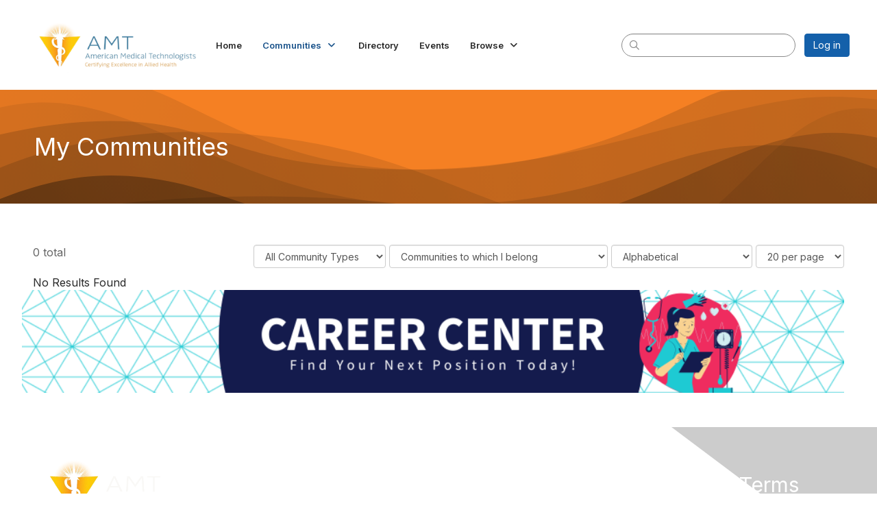

--- FILE ---
content_type: text/html; charset=utf-8
request_url: https://community.americanmedtech.org/communities/mycommunities
body_size: 29777
content:


<!DOCTYPE html>
<html lang="en">
<head id="Head1"><meta name="viewport" content="width=device-width, initial-scale=1.0" /><meta http-equiv="X-UA-Compatible" content="IE=edge" /><title>
	My Communities - American Medical Technologists
</title><meta name='audience' content='ALL' /><meta name='rating' content='General' /><meta name='distribution' content='Global, Worldwide' /><meta name='copyright' content='Higher Logic, LLC' /><meta name='content-language' content='EN' /><meta name='referrer' content='strict-origin-when-cross-origin' /><link rel='SHORTCUT ICON' href='https://higherlogicdownload.s3.amazonaws.com/AMERICANMEDTECH/edbb0bc9-8e67-400f-86b4-5e0dbadc8880/UploadedImages/Favicon16x16_AMT.png' type='image/png' /><link type='text/css' rel='stylesheet' href='https://fonts.googleapis.com/css2?family=Inter:wght@300;400;600;800'/><link type="text/css" rel="stylesheet" href="https://d3uf7shreuzboy.cloudfront.net/WebRoot/stable/Ribbit/Ribbit~main.bundle.cbfe228b1389146d2b13.hash.css"/><link href='https://d2x5ku95bkycr3.cloudfront.net/HigherLogic/Font-Awesome/6.4.2-pro/css/all.min.css' type='text/css' rel='stylesheet' /><link rel="stylesheet" href="https://cdnjs.cloudflare.com/ajax/libs/prism/1.24.1/themes/prism.min.css" integrity="sha512-tN7Ec6zAFaVSG3TpNAKtk4DOHNpSwKHxxrsiw4GHKESGPs5njn/0sMCUMl2svV4wo4BK/rCP7juYz+zx+l6oeQ==" crossorigin="anonymous" referrerpolicy="no-referrer" /><link href='https://d2x5ku95bkycr3.cloudfront.net/HigherLogic/bootstrap/3.4.1/css/bootstrap.min.css' rel='stylesheet' /><link type='text/css' rel='stylesheet' href='https://d3uf7shreuzboy.cloudfront.net/WebRoot/stable/Desktop/Bundles/Desktop_bundle.min.339fbc5a533c58b3fed8d31bf771f1b7fc5ebc6d.hash.css'/><link href='https://d2x5ku95bkycr3.cloudfront.net/HigherLogic/jquery/jquery-ui-1.13.3.min.css' type='text/css' rel='stylesheet' /><link href='https://d132x6oi8ychic.cloudfront.net/higherlogic/microsite/generatecss/d0ba7dee-cddd-4003-a2d6-6ee58d0e5b56/d28c978c-0115-4a44-a15b-984e2e60c683/638854178696570000/34' type='text/css' rel='stylesheet' /><script type='text/javascript' src='https://d2x5ku95bkycr3.cloudfront.net/HigherLogic/JavaScript/promise-fetch-polyfill.js'></script><script type='text/javascript' src='https://d2x5ku95bkycr3.cloudfront.net/HigherLogic/JavaScript/systemjs/3.1.6/system.min.js'></script><script type='systemjs-importmap' src='/HigherLogic/JavaScript/importmapping-cdn.json?638993776118132723'></script><script type='text/javascript' src='https://d2x5ku95bkycr3.cloudfront.net/HigherLogic/jquery/jquery-3.7.1.min.js'></script><script src='https://d2x5ku95bkycr3.cloudfront.net/HigherLogic/jquery/jquery-migrate-3.4.1.min.js'></script><script type='text/javascript' src='https://d2x5ku95bkycr3.cloudfront.net/HigherLogic/jquery/jquery-ui-1.13.3.min.js'></script>
                <script>
                    window.i18nConfig = {
                        initialLanguage: 'en',
                        i18nPaths: {"en":"https://d3uf7shreuzboy.cloudfront.net/WebRoot/stable/i18n/en.c0ef2d25.json","fr":"https://d3uf7shreuzboy.cloudfront.net/WebRoot/stable/i18n/fr.f36c90da.json","es":"https://d3uf7shreuzboy.cloudfront.net/WebRoot/stable/i18n/es.c5a46417.json"}
                    };
                </script><script src='https://d3uf7shreuzboy.cloudfront.net/WebRoot/stable/i18n/index.1eeafcd0.js'></script><script src='https://d2x5ku95bkycr3.cloudfront.net/HigherLogic/bootstrap/3.4.1/js/bootstrap.min.js'></script><script src='https://d3uf7shreuzboy.cloudfront.net/WebRoot/stable/Ribbit/Ribbit~main.bundle.d123a1134e3a0801db9f.hash.js'></script><script type='text/javascript'>var higherlogic_crestApi_origin = 'https://api.connectedcommunity.org'</script><script type='text/javascript' src='/HigherLogic/CORS/easyXDM/easyXDM.Min.js'></script><script src="https://cdnjs.cloudflare.com/ajax/libs/prism/1.24.1/prism.min.js" integrity="sha512-axJX7DJduStuBB8ePC8ryGzacZPr3rdLaIDZitiEgWWk2gsXxEFlm4UW0iNzj2h3wp5mOylgHAzBzM4nRSvTZA==" crossorigin="anonymous" referrerpolicy="no-referrer"></script><script src="https://cdnjs.cloudflare.com/ajax/libs/prism/1.24.1/plugins/autoloader/prism-autoloader.min.js" integrity="sha512-xCfKr8zIONbip3Q1XG/u5x40hoJ0/DtP1bxyMEi0GWzUFoUffE+Dfw1Br8j55RRt9qG7bGKsh+4tSb1CvFHPSA==" crossorigin="anonymous" referrerpolicy="no-referrer"></script><script type='text/javascript' src='https://d3uf7shreuzboy.cloudfront.net/WebRoot/stable/Desktop/Bundles/Desktop_bundle.min.6dfad7e7c77602d25c30d273dc3f46aece681680.hash.js'></script><meta property="og:type" content="website"><script>window.CDN_PATH = 'https://d3uf7shreuzboy.cloudfront.net'</script><script>var filestackUrl = 'https://static.filestackapi.com/filestack-js/3.28.0/filestack.min.js'; var filestackUrlIE11 = 'https://d2x5ku95bkycr3.cloudfront.net/HigherLogic/JavaScript/filestack.ie11.min.js';</script><!-- Google Tag Manager --><script>(function(w,d,s,l,i){w[l]=w[l]||[];w[l].push({'gtm.start': new Date().getTime(),event:'gtm.js'});var f=d.getElementsByTagName(s)[0],j=d.createElement(s),dl=l!='dataLayer'?'&l='+l:'';j.async=true;j.src='//www.googletagmanager.com/gtm.js?id='+i+dl;f.parentNode.insertBefore(j,f);})(window,document,'script','dataLayer','GTM-5D5BBK3');</script><!-- End Google Tag Manager --><!-- Google Tag Manager --><script>(function(w,d,s,l,i){w[l]=w[l]||[];w[l].push({'gtm.start': new Date().getTime(),event:'gtm.js'});var f=d.getElementsByTagName(s)[0],j=d.createElement(s),dl=l!='dataLayer'?'&l='+l:'';j.async=true;j.src='//www.googletagmanager.com/gtm.js?id='+i+dl;f.parentNode.insertBefore(j,f);})(window,document,'script','dataLayer','GTM-5D5BBK3');</script><!-- End Google Tag Manager --></head>
<body class="bodyBackground ribbit mycommunities interior  ">
	<!-- Google Tag Manager (noscript) --><noscript><iframe src="//www.googletagmanager.com/ns.html?id=GTM-5D5BBK3" height="0" width="0" style="display:none;visibility:hidden"></iframe></noscript><!-- End Google Tag Manager (noscript) --><!-- Google Tag Manager (noscript) --><noscript><iframe src="//www.googletagmanager.com/ns.html?id=GTM-5D5BBK3" height="0" width="0" style="display:none;visibility:hidden"></iframe></noscript><!-- End Google Tag Manager (noscript) -->
	
    
    

	
	

	<div id="MembershipWebsiteAlertContainer" class="row">
	
		<span id="MembershipExpirationReminder_7714d8fe558947e0a4724aee12452917"></span>

<script>
    (function () {
        var renderBBL = function () {
            window.renderReactDynamic(['WebsiteAlert', 'MembershipExpirationReminder_7714d8fe558947e0a4724aee12452917', {
                alertClass: '',
                linkText: '',
                linkUrl: '',
                text: '',
                isInAuxMenu: 'True',
                showLink: false,
                visible: false
            }]);
        };

        if (window.renderReactDynamic) {
            renderBBL();
        } else {
            window.addEventListener('DOMContentLoaded', renderBBL);
        }
    })()
</script>

    
</div>

	<div id="MPOuterMost" class="container  full ">
		<form method="post" action="./mycommunities" onsubmit="javascript:return WebForm_OnSubmit();" id="MasterPageForm" class="form">
<div class="aspNetHidden">
<input type="hidden" name="ScriptManager1_TSM" id="ScriptManager1_TSM" value="" />
<input type="hidden" name="StyleSheetManager1_TSSM" id="StyleSheetManager1_TSSM" value="" />
<input type="hidden" name="__EVENTTARGET" id="__EVENTTARGET" value="" />
<input type="hidden" name="__EVENTARGUMENT" id="__EVENTARGUMENT" value="" />
<input type="hidden" name="__LASTFOCUS" id="__LASTFOCUS" value="" />
<input type="hidden" name="__VIEWSTATE" id="__VIEWSTATE" value="CfDJ8JEeYMBcyppAjyU+qyW/thQCbSnMYW9OfvSsgK66xjvPcU+T5ifrHTb595VT+JZ2Aqq8gD2Rapkyxgb6w/F49l43LcYYng83HyFDWYxwL6IvsACFpVI87t5yCSYFp8CfbEuiASgRYThcCmSRs1gz2CyVW8hRQrmIeBGb2qNyb1eLaL5yOhVDtzgLRZekC1m2p1I/HEBFJP5Zg2pzIRbBUfArQ718xrtu1zxrUrfI3UUk/hjuWSfJYVsb3FHmBm5uBbyFlhN4BdTZmzZpJm9GIZYO2T8Uu+r9RnROPlJ71krTMd41sN9qMAhfDkNGQSA7urr5v9diTfE72PDYpipG+PHERC8mTV1ENj2BJAP13mLlFxIGmFF0U3VMfjf8lk33sNkQKG7jEsOEArmVtmClwYrwl/uCJ6X66Sgjm2m2vvJiuKzEerwwL7y8IEC4HGhQXSdknQIRDmobX3i3fwHflvBJk61NHYGiwrnroNWqgewi7FmvYypnv4m/A9pX/AmzP3Y6TehEgMOY7ptdKJhzYur1T7b2cf7BJzHPsmg3hzW2xsB/iWBATw8+tk9zEgI8Tc0mhwtl5xzkq6SPba3SYZypkOo6jAObJeyQQD3tvmpMq33jc8INnhMxE9j9uVv6PU4l46AIvMSKsu0TUobuy0B8cHINL8oDLbgGThwz/HVYZ9h/Jx0yZqbuI0sEOBbdn8YYIRLyCB9VOpVFoTsDORT8p/1RLAAMDB1NMlbpJVehVTclzI0srG/VpWsCcTKf+ki6e7gflkgo5/[base64]/1etLjVM/fX3tZOXHMBtXy9yW7RcDoE5uUF79YGlz68/I+wWIi9BfgdYULbtnRYwH8TKBVpXKrDJh/BNZc/0abq5lp11r/tdnAPHgxLmPYS9UqIb0Km9htoePuUjKRLVbyFzCEEJ2mpYUC3sjN6eQ30Z1O5f9TfxZB0fduc8ccLW4Jd7rs9x2bFFgSagLhhiNjID8EKJ67iciWadZYmZITT59kkKC7QTT5xjyFMHDIb3UP+8K0Q8G5BqpWhT0H17aNeGzpCsPGWLNC6UMgHw9DVFcpWQ2Za43kxn/S1fTgYZewf2SHXIWgkqu9+teu3CNFHeEIr6a+32c3TxSZG71pSj2M08rB8p7IcjTHajNDCS0LcveAmPsyf1yj2qoGeEzz9xQIljhLSYvhdT344PzuaF8jiIkrMRjuZ7SIXIbCGT1/cOMD/lrpXcfD9QKUN56pnD1Bb+p7R6jk2aDllMvqXm4l5K/JgQDCfk7vuiFVb40VYvDadDVUhvEPWAoTVXfptVp9oceWLZdwYRZYWLZTdlj3ZufOP2UhZiybL2B1RCA81VE1RQGuKjNQkRg456bJLvSA1af2nDXXv4LAY5459Ea4QJ/+Ngx86fz4eU4Pl/[base64]/FduFwssBgI2TOeaOMxml3fNnb8SYqrPf5o1D9mlUbE98r1MchGNl2gapBbDpzI4VidxOTDIl6XGx60CNTS0mUpZuK+q/su16K/kSImm5RmN3diPHCsWYYI5hHtFmg+SZYHQaT24krkFT2HYQ2yW4cULl0qbYu7lHD8K23EJZUDTpLYrQo9FVTrWnKCR4+v/B3r1kXa5Cp1cK+U9p5src6BCzQGZHBQQczbigzwfI3hLPYYxoBkRJAQozQEcFvBDfRgt8KI/ySOOzqKBzqicXWWzyDLnwpX9+VlrPsLIUnlikSG4ekdwxYW3VXDTpCNNXPnB5dcI75qePFjiF++ZYe656jR0qeClTGnpsabv5JM8LBU00ze1H++6mT1CZwPDDw6gZf4O0P7EYLJ2BiEYh+oGs/sy4Mj62IZ+5V1nR0RWDFu1Fm4cm77tUix3wYQXPfJYOkqJcNXGKlwc6Iww5ywSqCpjLCXSBPhZyBEzBXR39DBP1WoHGtKnnESMlS6GjjjtLbBsUoNPfyO2X7qnhhmGP2s8wiIXZQ5gSy7BsL18W/K55kCa49Fanr8isfkMdy8jJ6mlnnOnoqOZk0VSihiVSWIvEvy2ObVFa4NQF0HHy6WPUL1ZStcisL9i7DRdSWTYVXQmLllZVNT2NI/KylI/pjrsahTVNm1MrBytEm4EPF+jDDH2yxTnrW1dSXOW2EbuZiu4neEk1dxbEOo18lBvU83tcJ3pq/DcsIzvrTGMFlq+iUWiHX/LhYnasCRUSPhQlRwC3y8qgXZJ50tygaA/5+atm70sz4F6UVkipWDIK5AKpR9obfZ+YcBT87Ak1K3RyCzRYBuV0E504Wp4Z8lzqbmCJNl5G9MRBclWS4Q26KjbOPLPjTbZu9TJGwcjHhzgkK9ODl6M0/iCfMXjbc73Oonb4ARmbNjBritf0rIgRQbxdvrieSpbiMltsbMbpV/5QRVpl4LGo4cCpvaa7/rVk6cd5/gnQFWuuAfiYU3eYw5LOpXHTAuJvyTs/qu4TzTOlBIXSCtS+E51n2Jacrsrph7bjn+s4vGDdThvbgMtUzmaPN4OE/tHFOsdj9FNlzW77REA6xngcM16RJ8Y3DtwXcM8ksYVkB3EVDvsTrOGa0VhzDXz5p/T0Ms+o3FHdlR02awztaTohfYKSQjLUirttAysPbHJFww4lKyQe8egnfF3/[base64]/9l8N3+qhSze2dtnJuQFoQGVBGpd7+2W+TS01XMiQ/L/ZUY92RMsAq1GMrC1ti/[base64]/Du1ECXd/79Ml2Cuu1r6rkqVOKHqdvjX3Rw2wTI2FiEa3wmBhEONURJh/45YbIluQwwpowaPmsKegh9aKJnGUnQJEaM+6ikFHHolatKiaGxb8jpEOX2YgCPoch/VtrCjoUDEBaEz5PWUvQ9HVtMAQov1YGubOWYKd+68hmHJ9AKWw9gGiQb9S89pDc+eVRYvzGsGHL51cRhx9ZscFFYgnEOGZ9xMzE/u7tjbXPM2HBtGH2naicYiaBAN9aLaWni5Frsh+O4M0OVWJZr6FduHLjhXFO5u7oBlYzdS1keIHajL0GAK5UFKzGvuCDKcJP3ViOz0K95kTsY35/pEJ9ZaFKFMtR0Qx401Ggny8e3VRB6GoY3Jse6wJ7dcPjAA4abrpz/Nws7D7J5ycHrXmlat0WHg+FVhmFAXp6tMpeCzUV20hdqA5EbJCuj2DJFOtDoCyxSGHiAA14wnI7elpIQj/G66ih+nU6c5nlOnz8HgGP2OhQHWKNBcxlI34wWQ4Ikqt61Tev+6REmSSBdsgnhSVzNiY/BedwVgH8IDuBaILWQEAJjvXb4y9YdqFXer31pGr7svgn3lvBEeSrfkB9llKrf0ctS1WcFaI+PFa8wy35DqSobZraUnNl1yPJDscFrsJ2k31E7oW4jFyYB+/ikTDIN+0YoQuRAp04liJwmJW2wOXac2nqH83aU50B0MGj91v7MAPgOlhopfTZ3AjnBX6YgP9c7f0gROmeaTbbgqlFH92Kd/bwdpx95FzuL0MWgNv7eoCY0i0Fc4whYh4sYj/kMSIjm4IqRdFSPJ+2q+inaMV2cQ/PzMisnwqeCiA8c1WNwCLU++M1GQwwS91muQq4Fs/czAfV4E9y2QKiUXMl/iDd/+bjAFX6QqCu+abuojL6t32fsPreI9zZikUcDFTy3vWrSeGj7OSkm6c+AxlKLqe1XEwqwlYP9jxzD2vv9YYmA3IJSUE5iVkjYn8qBGEZ+WySuzZfiItnB2l429s4eRIKJqIeQ0waIF0oqNwTGrktZSq/vn5Mqx9vrNelTea4g7Wkh4S5cNh5v54a1ZQTbkcZ7MOZTVC9mUFgzg19AliV2GoViDf9WmwieTL8xplkPAy1xSBJ5Wmco2BqdAZelYUsFfIJqJ6VBVaciSSKxX8KaOcZqZfaAEmG8LALZOHZLW0woXanxmsNgZmsd/Ra/a7tHsnpD8bSnK+4QbVd69oFJqGcfUh9NmTPt9k+VwkOzgnA26etnmHOftT1/BCO80ZqSU4rXe+SJFencZNBDAUrjyQv0jQb8P2693axj7pLkCvvkfvkk4pQerkVkiNwMXKHvQf+IwB9NCik2ysy+cMgWfO8Pan5GmgDeLzjiPvf47pU2NNqOawfzg3T+SXsiREQdRpKZ0RAq1k7wsvQnlB9P5DZsxBXHGYJ+10/5MOB7oWYoqWvHh3nc/jHAz/eDAikX0nAqwcA2yIj95JHKJui/xc57VHGOeW79oTzNiSs/9L9YZPfz3FYInK/RphV9If6QU8ofGwFhl3fZFKIAbZdDYb2/[base64]/dOPJpT70/r03iUzbhtH6XymYzfG5d/IVERinaFsj7MutGuPW7GUNGp33Ttj0Tu+WlD+NM9sJ8eg4TmQxtuxmDUol9pkQ6p3nU7rwv1ORrixptTFtTXkbwTCQrhkuwKJ7haf4KscPaO1YO4WN8gWlsUcLYn5LEIlB0gZ6UWCppQ/[base64]/hrju1LDBuzhGg6f5oEYIymHC59fm/exkjqyn6EuCtWcGjyGcPVuWr9nNHUbqxOqRu+ZLekZGmt0Zg1Kk6eMRfnG7RlSZo2s3cVmO6K8TQWhQyCmn/SOUKzZD2JjMvL/T4ECCwG6T0zFdp4jXUevSsEH+hcgot+47ECcHg75oXfFr+7rGr/fGrplPArtbpZdRk5WZ1Usu8PRsPlwSyVz3UrwpsxhXPsEYzojdD5o/px8TuZ8O4UGlXD6S/aTvuOmKGhLoIi0WVb1erajNHMTHQcQ2iXOcJGnzFmXZZ5+WlYV3vjm+zwWJe8FYkyrxpEBgzYjWnVPxtvwRHjAUreV1MO0VqlE6uei9rtGL8HwhKUW6uk2qyJEMs9/xqKB05XAJLVyF829VKuUzS4/[base64]/+3KE49giRYSlQ034IA4EOmbrm32Lhrmz6M1X2USazmbnzqZKtoZdk6B/ShjpUGI35Cdc4VOHoznO6K+UZyEXgJUy2saCoctr6X060O1SMl6IuACNE1QChIKm7L8zTE4LMdkd+m123jgVHzgfm/tm18pHvnOaHUlKEdUW1FJheyYIOBP/Euf1icQE85kzRfyGtTylF0dVTGOYZrw2xIyCWdV/io2XR63W5waUPmMtcT5AK8D6LA90+PAjNxnvrwwXffZezln729iB1qLHas71h5JF4qSZX5eUNTLqgL1GCbQ+NIFPOJopsnmkXc/NWOfRY7iXyaAKm33H+79rmMQgcJ5jKo6HGoacaxROe09Iayt4tNQ38r6O6kYYo4kLgRKDzdg1LHcSn0pCd/wL77k0oCGnH0byUuyxRt9JDZqDr5JO4r5E5tYj+dhSw/9NZiOKh955OE/jm7kN0/[base64]/Vsb2byJfc2Ni1tDR7y20OQUyxH2MoEwFFfkbmbkHB5wJYwWjNtjTrlZEv0HjXFGmhTJP+HAOEYCMpN5Lnq2KElTgxgiZbRLGpHHY9lOku4NNae+xm48BNYHngDIlTCH8/6JnzObt7vBF9t7drnW2SS1S7il09UmSLwQ4npAUvG9cteVskVTp1TzXVxxe8FIzpznE/AiGkzh0uYoYEbz4tnoIKF6NbH6SxU+08Udd6FRiAsCWowLa7OTKBZF4b43t4X+4e/zQMB+2Ki9WzsGzp6VCNYeCLCvDINPHkcrY8i8YF16tuJupwthCbbS6awDFajgnthZBZTaO06TFEPEZKp+kNO0ZGZrdh+Z6QyhzP+Kac7xTeQlU+yVWaMdduLMlgZfS30xGHSj/iVHidILrWP4oMtx40XA/mf9+W+2xDUzLZ0j2dPbrF8V9i68gseU8QmBS3Qc4zLvZkqFNXDzW0O0G1tC2hKPFWzqCfulW8/lcm2QFNPBpqyGcl84+D5ZOpRSrDCsrSAXPOJ4sZUOKz+uPc2MslfL5UXaAsCj5fYsb4ll73Hbu+KW6Ozqo8Bin7YDsWAbqa+8MO2aP/d+aXiB16bigLJv3BZup+YcNGdnTwVYIR7dNwN399j1PZBpApjv2ql8jr6/7mokwPFab1bipuSnTHBf2VHbamUly131X4zG8vBsPHewU8D5nBp9C3LUUN4BTfNejscMRfWsXYhUySgAYOIy+xCM//tJWx54R3O+FLSUJ+oglYP5OAy2jeGGvjTXzsrXf+l6+CvkBxG4/L+ES0fI4O1mWONpSouDMfduAp/tWmo12T6RA/Jv21JDNoMf2rrz764jcB9tJEe/pcGLiuICpMCazCCUOx8yDzIK/u0Q5EPiwFzN4w+MmkCudKT/Jx4iCnWjQqtniXHiEZMhTuJK/DHQiWwm/ra9f+UTADj2KmfuIlevm0OMTkQ6G2jPqV2O95AqQvmhvJGsWM0gzBH89AznqtVTtCmM/6sKcVhcteSrDzR3WEzVxW6HMuQUC/tbXOp6OJf7f0xPjBvCpOprqH6tmVxQJKA9oLlWQOB14jWH0CcmfFDAPC22XDSvZy8eQ/Jz1jqyL17OfrzWLzevcU+E3ymnuTmsjh//MJ+9cZR5YBUpZjzDcaFajVZBDNSLIpv8XGa5goDuGrhkbAibbIdsF15WZ3NIYF3rZ1bPWj1dkos6WQ9rPF7BozrZYEfX6OqT3jMyYNhhjnVLYLTLHuC5pQQGJ8GWi6OehdsgPN4rYmEMrai+78s7y+A/dCKosrInOJzQdoXA42w5Q7FGefAF/6nL6mDCOesv25qE0DSHwcAUquUJxSolVdF7uRbLOFRz4saC5D/qhPl6SE54yo4dzSzSeTrE0MBT94TAmfLue+MMRJ1iDYwwnq3mUBOcSadhRzDufm49PeV67PK8zWDZTxvs/[base64]/Qxp9ywhLr92+rzinm/dfENj1qfDeZ8/mOPAu3GK8bT1Pb5TxeqjeC9S9rZp83TOJiwgVo8oWKJGwr8310MtCr9T/nrtk9gGIdA0QKDuK7vLZ/yE3dr5kGqkahfT+B/94DeXaV/PI2dLIfIQ+qzkWG9ctR9v2jquxoUcDFBsKFCzjwjg+XRC/+o15wVzA9WGNBUXkbb9PWdKK303ct9WOtl5sFwr6yQTo1JQV0qtIdQtOZJ/MCP/AGzSlttULc0BLaCDBfCiPhpexiC7bjVYNHN9lHYLJw6FAV+qppHdYlPyIvKpOlwqG9HIAjSzjDxmLHg4R/DRwALh9gOgxa95v+OOQWhhrYMO0MujEQVr8sCjD31h+EFd8AypJmA91GMZV3x/JlVbJLloqDn+8r5WiXG1GyFsE+oIqcWTdHXRJuPffF/pVc60GnZkFSpOxgTT5xsSCJcQbVNo9e5raDHxfZC6axFIcyUe0cm/v/HJBhPOSODIMn3G+qXXIaKoPVXufXf2ws9WKC8RgIqWyN/K5kgPP7CFEoWEtw99Aneqo+YdJQk5Ao9uKpPRJPzIPVmsjF/Rs/h8o5GF6E+CYCxprf/imUbRFAtY5fnQUiDOHnMUeJREuapqLOCN8ekqbj6dtZUqG+w8FjeMZU7WOZNWgRAUTbX7RCGR8cm989Qt6Xfxut54ZJWKyhDCccRq6TaWRF64cUg6TDwrWGlxNo99WdREZYDG7DyojGGPne23AVv9hcXk2Tpfc+lK44KhYrGZnjP/ZXGBh2LmXl3ISksFxU8AjZk/NX8ey8jbkOtuveMdyGJp1/DP3sy9MyfyniKeXsOCx7P1tDHDjivbwwukchIAVU341f9xpq+OnxczQKFS6lyTq/9dHon9gE/rfEKJ1EI0T3+/Y2XC4Vto9RVTPyuERUNGPVUtxbqU3pRmdw6OhEBsXXy+8ConQ9XbvyEfFKT8Ei4VD1j43p0SOaAReib1Voe0uQNMx1wo17/K3DQ7iJUezRQTI6ADEucOCFL6D7gRJYbgjVPiQ0Z0i/w0RnnxjFy0kOO/XnDRswxoyyVcZWPDI2uonsB8/hqLPFMLQqgYuVnGKjCwX2F6HuscR1J4yKhHt+Sj012iJLilsXxYQZHJRPBmKyKesRontm+ASTCAzV3dtHUffn/q87pjWb44v3WqlazVq9MmhKX5vZUS/AelbJHzsR6es855n3xfrQsCnmHwLqCFE9+60SdDJDwg8rk4dcUSntJQpIt2y5dV/Be8qOYcsesYIJ8tLhZCaBwfpHrcDvoSw+VRNTVj4ld7mtGvogQeB7JmGiDbkZGzl21/9FIdcaKIYyLwsxoe7jUl9Q9w8bqORZXNT+7o02rHkoL2imP04e3/UJTPulQGK62dXtW4rCR62B5pzJQNPJfT6Kuv4+XBIMnVBWld8I4QYCB2xvcXUlexm2wRii6/A+QaIOKP3/RiyWDz0GQJ4LulE7eLfiVfsQ1tcFmx8Bj9mCtZuqB2jzMMK5w9duoWrzIYKVq/A3Y+q0jNaa/2Cp7wW+K/InEbASrnlxLt7raWDEGHDjDybz+xeQWWIt5bzLn99ydC0EhMp6okhCdlrullBQtJAsqDiixtAcbq2p+/deJfvjhgBYyPP5oLoYrtHm6bw6A2Y8RKO/kqyTOphYBJspc+IfdLN9pY56PgvQAOIiUBbzqpuClV/[base64]/MXcAho34dav+WrpA3Uc+FrqAP+edvMB0s2dVMhV0LnxqrKdwfD/v8/Y/vlfQCeR3KZJBJHuQd4vorjgzv2r+/bvG7iBFCgiD+foNdUB8sov3f9eApzr/ADu8Bsj++MH+FylNK5tgFnMN9d61pLTWQKrQihBNnjnRCxrRG5JGdUpTNblbgtUgQmLhdAJwtVFcpQpQf3ll7ncjqdAa247qcin98IJ5T9b9qpK2ZQz/GOQGj1zT7MY9uAWK9VSELKF2fKGUP2S8hoAKTL0iOVCI0YgEIl5whVG6UzHI4KMyP8LDi4J7twqmtbMAdj4nB78Wo6Y+iTqthnUIQxAQ3yz7OwO4nCTWeHCb7Jufjb9kAum1FqLqqqmEnZN8IHBdJeOTcg2JQQuky1Sdlvyh6+e1A1g80Qkj9SdBnXWC2/Eg4F6yXWmt8mqA+Pq9DWdnLLZO8t8lDy70KS424hAkqaa7/wqXJ2uPtKiU5a+6SydABhJ/UOwuIJ85szhGVXtUX/WTIMfY4qwDnJBkScgU67MEJEBwVhJkSfbanO1RCsQA3RoLSukZdY7KQ/[base64]/Nz+6ZD77tMHJHGKIUglhA+GL1r/[base64]/0+Ku0MfXJXGUMd0gDlcAtB6foZ0ieVK8UINKAdtaplxtvJBwXoIP+Bp0aIi+RaCXc9/RvIllqg19hifZ7PcuGzZR9+SQNEbgno0hvxlDeeRia76tkXTYV+lvJm2YeJ2aVry4kG4suOUnUJneRq9e4VdGX/vcoWTy2zn6sSJiq0ILm74M4ymxp6m9KBegLcf+iUzunRFnwG+neZABWv8jZW+BU42BW2umZG7LmrG/cBcJKYzBhUiZa2Ey32bEGlnGF8IZvBNkaKPUSaVCELEg9UM8djNEThTueYVvD7xc3YbjF3vE908kuzHC0E/5Vx+qxyW6Wat5h1RI0+s83ct10Wl2YTGI09JPLqi3YCLEim1prMTrNncfpPMoG9eyQ4PLoQgKUA/9PbxAEd0t2TRRh2/ig+krrutxSPsDGRaO2t1Z6ZAPgm/0oVA9tGYq82zph3QMHd4U2FQtf3kV/4XMDBYSuEaPbHinqlFvY6li8LXKqhCZj0Bswc4gE3VSI3Ds6VHsfhF0CiZk8uBOOtjD8V9yRWF4K+RWMWBfhvHgElHnTKjHeCcGtm2ACkgvwW2hmpUHluu5qaazRCseqw/h7YM5IbWAR47x031RdOql4lKBYI0E/2lGNXPSHP8ll9H6irrC3HlgOV9tCX+9/4PVLSuOXaj6cMwdHd1B86nVyb++aE/qk842i8iAfv8arNnlW4fdO9jBBX4xXhMkhfr800T3ROUZ8YHUuEJoCN/JdMFddgCLawJ9d1f+gYslLBioeledqzUI/yFc83iESMELmBUlvRhmyVJS/NdeRcH6SKjj1VTXeFM17zUk/u3hVu80W5cxBfY2Jk5ueIaMM8hgVD5480GXvCZmVs+6bhsDNclF827myetYvgqUoJsdqj1MGG9USLWnvqJ8Inh0H0LaTPuq+eZLA6BQ2Br+1LgZanB+6w/PwMlCOAxLiPvuuUb4K4KwgHZGAAeRUBYSsGVXfkOVw5tIDF6ipf3DKbz1xk5/cVvt8eRbgPReEc/7YE59j7AZDeU4KBbu9YPQZKAH+5Cynv6t+PT/D7Y2zwrKwSM5vKvx3Kg5ruwKFPSOKBU1WcM6uxvek5kZmwX+3tg5nY/kTS/mhTUgncWQCcE4QlLq256fEBWwpYCfMY2HFtpjxcljmAJhLqKazlZmfrnVRevG7G33WsArHLEjrxXqlOix2rKLLkEDpctQq3QYJ/yWrSA2VOIZ4gi+FCV5jV8V+IlHp1S6TqxoY9sDQVowr/dmBmpo8i8/3CMg40e4s5/9ndaUa8HuGRLqWpw8kwCs2W+Pu9HAlM2s8Dpu23xwPdWw8VWBHfPehtlwDwhBLWFNGfOC3WbLSUQDi4Y1/ffKjO6Hrqfg1nEyjAeGexKdWWOgTASR0V5oCD+ulnsxDPf+eUo0Us5vuj+9XSAVQNi9X9uSMJAshujyP8fez8itNBduczm3BCGcq8MJw0qaBMfNW0FfZW/VHMXfM8gKVgzG0ioRX9Tf013QsJwjFG7FJOkdvOn5idSp9oCU+/bJNa8l4HxAkLAbP8ADbcvuy4fK7jtPcikA/3enc61ZVCOj0mN4/qhL1ECgsl7Wm2FBcjAP1sXhsFrl9/f70sldIweQHLrAWkxliPjeBEGyykSBM9NPncqVTtZdoEe6hJ1SwZU/X9hC9cpVgcee3WDf8KsUGoFQhGTEQ4gMdB0vJ+lqmt25PHGtKKkaxZFzTx/4amcmKmt/ip6W+DdE5RUtXMVSTcjWk+9t/VerOmmpyzfZjJIGzhW7W1EudZg/WI8I1JB0UkFMSW9Z30QPr/QXDO3ZOOhH5GpuSW6FCP9IKctJ1tzymv9HlgiB1MabPMXrzYz9aSGVQL3DtEIXd/6CIwjmxmSySc3Vgi6oIrkAAUTzCYiGeMK0akimV4CkVquaujU/I3gZ7Wqk08dQkBMax7xb3Wla7WYmrRUaJMRJSW8T3KKKRnk7xQgjmY25UZrsf9AtFGH09jB/EeGnlQMYJQdUAKPxV3EFAwtxUR/7nvZM3u/TozSYqRwucqTGXsj0Kw2Te6LjBmMwTLnhCP7wWzGf7tkPySx942LlOP+z7nfGU2Airh4TmS+XCSWo05bw0tzCrmhe+ndGSemgXdgk3GSMVTHjg0iqpICgwVvxMhSBiF8q0f6fmaSU9XOnCUzkpI8GpBN/HyuAaxoRuxX2Oh/EPUQgqcAjX2YXxFATtirYbw3cdu4y4oe+D/imbhgnlBCoC7f7Q4fELv8Wlxb7OxfvQJnDK3Z7I+y74mCIEYRv0kZfzj0/bSsIwUkRECA3fwsaaBst8JAclh8gbrQdXPdJAZwJqqX3r1nbi1xwLEVgxpU1CO5UsbbPPzAiIwjj/MuTX7SGnPnn4p9i+ME/s4/5/S4TNho6OINu82GWj+jkQJkHBxfCNr0whwKk5Sohf4gmHTVvnNwBiPNJ3CjbPUlocyawbZLN9sOy9yqb3Ke/LER1atz9FctrI0WMUe4Vm9UjVSD3kbF/R/Kr1zIB18yiyjqAYAI0T/HwSmP/ykL4la3jluw2hGZdnyAos7XF0RX4S5p5Z4N+8Vloi+qDuoM1YqfN03F7G1CdM33d8R3YJ+SQwWyvP9RBLeoO8UMwBH093X0kZol5lZmpgduMQDaICn1Sl2yneh5ZLUIAQi2qYzAg22FEgLqihIhWpFyMZgc/LBIGa8Sp0zCBxBXaS2sUURT7p//9j9fAlijmUVG91WVJcTSsw1MLIqpNKBejEeTBT6U5AYvMl7kFL6ffHc8TaIQ/344TVGqDNT7pwvdP/JYQ/cmgS8ZOQAXbJPyWARusXM6dTShSjKxUZzMd2bcqzT5THncXLLdTD0o5zeURfahoVGpzYrnJw8HkQNgHpPaw7JSPiOUZDhzFkeMCRqIna58rYlPLfW0Yf49SdS+0DJzlzWqhAps1YwSOU4kdQY+aIK5xMJK9S6qb/gNy4fJ0u3JuS20hEFEymBoE7n8wSuaXVpWFlD6g62Vs2EvSxP0j15CR27pNRh3w+ArZ2iDKz1n+z/juAwNYrwrTc5+ZmvuwW4KBLMnFnPIm+BrXLmgWNqSiRjXzb79x5FMawq3ViuSnHEWC1jaCbe4X+X+nDmjynafHXLf8+8V8M/Pc2beuvFQys0ngk6Z88SCD09OpcCE6FpVawSxsBsxQf/Sa1mUAyM7h1XpnYyiAvnmt1VbysumXH3Ib/5TOflMsw43knJ/vkbUVSaleGtTkRa9j9prXsUojPdCywK2+KlckB8GlFwnRW/OIjf5INJb7gj/8cVcnDObPrxThw5fgrePDJ6XGkmIGYGVCV1HqE4qDOWMjEqsbnWWkqUj0uWKI82xKuSejIfKDbgYwvnuOVL+VSEhOl9bNvH9VCtSBiYMYOold9V36OEMlKisI3o1nWhIdXFaxyrtxk/cRtFuZ9ncsZoIIErwJ8oGldA6RzHgxitb+aBEWYvaZ7aFhAnr1QbN4x15jWZFTaGdEzbhSn3oYeB94IJH0cmsdpboL/wCxUgWg+WSaxFiCbcdI+9gZVoHpILpKbDfchr2+ZASfymGr7UOwidgZMBgMu4XMlf4MpUswzsS/MTjp2y7WumECOPT/[base64]/4rQ7jrV5Wcpv7obvrAfd4SFQYkEOAFX9wk4uHIkA/[base64]/lb7CgZ7n9dmAejgA/Mj5kY55Z4x4UCzLkZfPG1XUUUSMG8y26U1EARP1LaSMEZwRK4EGsAQFuKzsQ9sApXatd2rwh/ETFoUvFCRNnf+iW3dgiwa1/+OnsBeVqqynCJfSBRbGZYoRcqooj5C6/lWI2+HSzdWuatKq+xV9oYdFXQ9YfEgjaXaTzZyPFWW33xQ0rgXvEax1rSBdMUGFbjG2GxWISmck5zCZxr0PO2sJiVIwQD31dQcf9aFE/TkeF0QC/WaFvvFhFB5ryYXhXVITjBu4LQM9hP9FccQSbW1N0/69HngjfFQMSiFFBMqrTOtkV4XmrMArGw8JpFjQ8TrwuigS5kakQddoZrUhZZMjkpJzJACCR3dv+QXTb3FF9oCYVzPZSfotwV1DLR5GheE+Mb6NpPEMuerYFp/nbXobaKuMyaV39SR+Kk6ca2DJIuTCSYVyh6j1q3uEF4DSZu0LoW7o5sC5Zb4Wq4zRQ5ByhhT6jM4uhKysKOArLWQyX9UkKmEmLmQ9w2+2+p/C/060c8VLaOz6RYIu5WWVGyjsYvo6QspoijwKI6DN9jY4t70Aqua6xnfkEoM0vqdUoO2BcKqO+7XlE85ODmEsWveHxc40JrmP7Ebw8N5smePSRIGPMGd/z/J4Ea5smrdx20PVKHDuWr2ES1kuZJHissYSW+PPIq18CjwZ7uDF9iahTEWOHr8BAL0rrKY+9CFxgE6+NYvvTpC52ikqplXveJjcvFOBTIl5FDopmi+0tl0YijarvOjHFRvGy7L1bzopo29Gb5pjxE5ZaXSTgrOLoC5xA3EXo7FouU/KhBKFEI+wcoko4JALhGhnz+7ph/56uVzaMLckNAHRhnJ0uNQZcmY5c4bly3EjSpjNk4+XQooas+jUAU1YZZvABA7uIng3VltBCoeYTFF3zAdzebnhLUk6UU/z2aM2j/i6+4h0XCVjX/mi8S6zlWI2ifvi/kZv21hQMP6HRF6FfFwYRiEq1lBT1RVYZ+4hl2IoX5AU6pxa9wxcaFf1gMLbcSVBvCpf2U/69SDgkJRew+SuQn+1a/DfbMueFrzkOOeOgY2rA7PnFxfvGCToa2KtsMD0oTbg1EQDnfGCcrD7AYBKd0iNtHbkQ8VvqM+/nqOHJ2CedKqsOiA4PdxyVgBOHSd74o6weKBNy2IB+rm4IQiy880IlRbj+F8e9jtih6GTY3IGPeZosKmcmi/XhngOfydQKmgBQ5uwF0IsFBSBMA+W1LyH1vQAxClCcECXjyx53W/BIEJTbfkEl059APDWs1DNyyqUQ/W6pYABV5CTTk17mWe/n+zvN/99xUWA88ikvSh/bOnNtADPEGuTdTZG3nwQUjWYM8nZYx9HCZDkcZtMDC6S2iFNJVQo3dry4+4IgMi+y7QQPMAAA9UXloenFyhVEYf/EtCZwPxnV79VYbVm7yTBXNkW1wX1U09GMGcXYFnjTnrDoKb0HNWvP4cP0ddZowTP+U/j5D75d628SB3MCYZp4pnHhGawKENp17UGPb7ZTVAWfrfRDHSpbKCsZQENSZ0q7Y/WWXOGR0zvDzUEaOQXLfeIU8Xr+DxAZaD43J4d7d6uh+x+VviHMsKdEtEg+lpmCpmn29KiOFIyJNOYDeLQ8R5o7HxC0YruRE0vUHnPchwUM2LtmdDSK0cVTanO/[base64]/95zL2CpxfiVlMQQ/[base64]/zSuJpBzuw0cWqcPtXDEMC21Kxx1LqKBGGV3WrxIXngjU7P/ZTaeannph8m0slNdgoknZ0rOKSTtHOHHVdbNVCrrAJjwuTiw7upLdSWYyl3qkF5j0JTOgHV8FbaganegDJX584t4Dghl1PzH608a1Jn9/2ZEJmw2iBQ/kyFfH1IYkioG3c0C2daLMqxK//NJQHgxseyPMH5OY+TcuSafbhqWbXYgSxMHkXeBtUMRA12g8igjo1VAmfA2Nj9sBRLdniiQRfYRUhykoGibvMiQafEQPy4EPuILx920ipM6+/XX6zW52SfyjQM=" />
</div>

<script type="text/javascript">
//<![CDATA[
var theForm = document.forms['MasterPageForm'];
if (!theForm) {
    theForm = document.MasterPageForm;
}
function __doPostBack(eventTarget, eventArgument) {
    if (!theForm.onsubmit || (theForm.onsubmit() != false)) {
        theForm.__EVENTTARGET.value = eventTarget;
        theForm.__EVENTARGUMENT.value = eventArgument;
        theForm.submit();
    }
}
//]]>
</script>


<script src="https://ajax.aspnetcdn.com/ajax/4.6/1/WebForms.js" type="text/javascript"></script>
<script type="text/javascript">
//<![CDATA[
window.WebForm_PostBackOptions||document.write('<script type="text/javascript" src="/WebResource.axd?d=pynGkmcFUV13He1Qd6_TZL_xXyFNyiMZLQrckEjL-XChBn7_bErDWRv0t1c2C0rn7BRguo_sQAbkNxK_wQBtLg2&amp;t=638628063619783110"><\/script>');//]]>
</script>



<script src="https://ajax.aspnetcdn.com/ajax/4.6/1/MicrosoftAjax.js" type="text/javascript"></script>
<script type="text/javascript">
//<![CDATA[
(window.Sys && Sys._Application && Sys.Observer)||document.write('<script type="text/javascript" src="/ScriptResource.axd?d=uHIkleVeDJf4xS50Krz-yLB51DYy5FUt1zsOBWQyPowVjF2hcYukjbwJu64hYAz8izERUANj2WAccB02YhH50TRxAVKIfmkbOhZj-iDz-xyMQN8FIBcsSV3rbXG74GDPEl4fBsSDA0wQDtaT2nM1SNJckGndoZY2jXss7P8dRCQ1&t=2a9d95e3"><\/script>');//]]>
</script>

<script src="https://ajax.aspnetcdn.com/ajax/4.6/1/MicrosoftAjaxWebForms.js" type="text/javascript"></script>
<script type="text/javascript">
//<![CDATA[
(window.Sys && Sys.WebForms)||document.write('<script type="text/javascript" src="/ScriptResource.axd?d=Jw6tUGWnA15YEa3ai3FadAm_U_Bm0unskA9I6idLpmFzH_2TL-Cfu20UC4RK73KRau_igqW3eFhJ2QKvl2ESegrOgWtPemI7q6p7zAzXTuPUF5EW4Ew8o0Jix8fSZMUIYM994sUYavYwJhz851Lng3g9kkFhI4RNCNafMAq4NvI1&t=2a9d95e3"><\/script>');function WebForm_OnSubmit() {
null;
return true;
}
//]]>
</script>

<div class="aspNetHidden">

	<input type="hidden" name="__VIEWSTATEGENERATOR" id="__VIEWSTATEGENERATOR" value="738F2F5A" />
	<input type="hidden" name="__EVENTVALIDATION" id="__EVENTVALIDATION" value="CfDJ8JEeYMBcyppAjyU+qyW/thS8Lo8ex+v9wrX4pAtkkoaq98jM48impmS7qOoHbr0Hbv/KTsSeeZhWIwsCAV73VsojTMQmDAVuYP7+p0EpDefdpHeK0K21qkifreWSvj3pLrgl4Qm/[base64]/qXZM1c3PWdSaXWPMLWV+PH3yqolN+D/BwE99IIZdmQMjOojFm4Uz6OVnht/336RiuRMwtr5IgEFbjZAspzF+cit1mDqvrAZEEkXrceU2aPxWd9xMegPL/8fpeHfK3VPgmm6ImHfM9/k2HJpkaayQndVyPgm8Ba8p0kh87QlQMyI87cVifla2VRQvN7vaKaEjOO0Tb/CnzDTuArsuyyTWCCk6R/EovARr534MnEldmHnKvuZVlH3aUKYSZm7BpCVU8BDMHidWsm5v7Bh3mWBE4tXX/ynILXrAxTmHbWwDwhUE9xFsil0Er8cVhxxgoR0Y88ae46bsE6/4z8p1XbQqfw0jxzx/i0KyjlRokUE2BPPSfoWV4Q1V4g/scJ0+n5u4X0QGFZN2A88gZKE7kV0hUygQYZNQnU=" />
</div>
            <input name="__HL-RequestVerificationToken" type="hidden" value="CfDJ8JEeYMBcyppAjyU-qyW_thRE_BY7KhKeXhZoi7fccraRGWAyWuK6xQ4N4mqyMtQ74DH1LmirQnKR89eyteT11ldVRrD9plxEoB3OuNIKRmAC7djvL-Efqkt3QzGZ0DUJ-OFzepXo8LzwdJkEMYCgxn81" />
			
			
			<div id="GlobalMain">
				<script type="text/javascript">
//<![CDATA[
Sys.WebForms.PageRequestManager._initialize('ctl00$ScriptManager1', 'MasterPageForm', ['tctl00$MainCopy$ctl02$UpdatePanel1','MainCopy_ctl02_UpdatePanel1'], ['ctl00$ScriptManager1','ScriptManager1','ctl00$MainCopy$ctl02$ddlResultsPerPage','MainCopy_ctl02_ddlResultsPerPage','ctl00$MainCopy$ctl02$lstCommunityList','MainCopy_ctl02_lstCommunityList'], [], 90, 'ctl00');
//]]>
</script>
<input type="hidden" name="ctl00$ScriptManager1" id="ScriptManager1" />
<script type="text/javascript">
//<![CDATA[
Sys.Application.setServerId("ScriptManager1", "ctl00$ScriptManager1");
Sys.Application._enableHistoryInScriptManager();
//]]>
</script>

				
			</div>


			<!--mp_base--><div id="GlobalMessageContainer">
                                                <div id="GlobalMessageContent" >
                                                    <img ID="GlobalMsg_Img" alt="Global Message Icon" src="" aria-hidden="true" />&nbsp;&nbsp;
                                                    <span id="GlobalMsg_Text"></span><br /><br />
                                                </div>
                                        </div>
			
			
			
			
			
			

			<div id="react-setup" style="height:0">
                
                <script>
                    var formTokenElement = document.getElementsByName('__HL-RequestVerificationToken')[0];
                    var formToken = formTokenElement? formTokenElement.value : '';
                    window.fetchOCApi = function(url, params) {
                        return fetch(url, {
                            method: 'POST',
                            body: JSON.stringify(params),
                            headers: {
                                RequestVerificationFormToken: formToken,
                                'Content-Type': 'application/json'
                            }
                        }).then(function(response) {
                            return response.json();
                        }).then(function(body) {
                            return body.data
                        });
                    }
                </script>
            
                
            <div id="__hl-activity-trace" 
                traceId="81f73fe081e27d20be281d02626f4779"
                spanId="54f052fcf7f6362d"
                tenantCode="AMERICANMEDTECH"
                micrositeKey="edbb0bc9-8e67-400f-86b4-5e0dbadc8880"
                navigationKey="a104ea27-7c54-45e9-9ca9-2c664d9ce3a1"
                navigationName="mycommunities"
                viewedByContactKey="00000000-0000-0000-0000-000000000000"
                pageOrigin="http://community.americanmedtech.org"
                pagePath="/communities/mycommunities"
                referrerUrl=""
                userHostAddress="3.135.193.146 "
                userAgent="Mozilla/5.0 (Macintosh; Intel Mac OS X 10_15_7) AppleWebKit/537.36 (KHTML, like Gecko) Chrome/131.0.0.0 Safari/537.36; ClaudeBot/1.0; +claudebot@anthropic.com)"
            ></div>
                <div id="page-react-root"></div>
                
                <script id="hlReactRootLegacyRemote" defer src="https://d3uf7shreuzboy.cloudfront.net/WebRoot/stable/ReactRootLegacy/ReactRootLegacy~hlReactRootLegacyRemote.bundle.5a74a0ec8096519af1a0.hash.js"></script> 
                <script>window.reactroot_webpackPublicPath = 'https://d3uf7shreuzboy.cloudfront.net/WebRoot/stable/ReactRoot/'</script>
                <script defer src="https://d3uf7shreuzboy.cloudfront.net/WebRoot/stable/ReactRoot/ReactRoot~runtime~main.bundle.2363a73df52c1806eff8.hash.js"></script> 
                <script defer src="https://d3uf7shreuzboy.cloudfront.net/WebRoot/stable/ReactRoot/ReactRoot~vendor-_yarn_cache_call-bound-npm-1_0_4-359cfa32c7-ef2b96e126_zip_node_modules_call-bound_ind-cbc994.bundle.502873eb0f3c7507002d.hash.js"></script><script defer src="https://d3uf7shreuzboy.cloudfront.net/WebRoot/stable/ReactRoot/ReactRoot~vendor-_yarn_cache_has-symbols-npm-1_1_0-9aa7dc2ac1-959385c986_zip_node_modules_has-symbols_i-ae9624.bundle.dce85698609e89b84bdd.hash.js"></script><script defer src="https://d3uf7shreuzboy.cloudfront.net/WebRoot/stable/ReactRoot/ReactRoot~vendor-_yarn_cache_lodash-npm-4_17_21-6382451519-c08619c038_zip_node_modules_lodash_lodash_js.bundle.d87ed7d7be47aac46cc1.hash.js"></script><script defer src="https://d3uf7shreuzboy.cloudfront.net/WebRoot/stable/ReactRoot/ReactRoot~vendor-_yarn_cache_side-channel-npm-1_1_0-4993930974-7d53b9db29_zip_node_modules_side-channel-16c2cb.bundle.a70384c396b7899f63a3.hash.js"></script><script defer src="https://d3uf7shreuzboy.cloudfront.net/WebRoot/stable/ReactRoot/ReactRoot~vendor-_yarn_cache_superagent-npm-10_2_3-792c09e71d-377bf938e6_zip_node_modules_superagent_li-adddc3.bundle.7a4f5e7266f528f8b0e4.hash.js"></script><script defer src="https://d3uf7shreuzboy.cloudfront.net/WebRoot/stable/ReactRoot/ReactRoot~main.bundle.3484d7cb3f90d5a4ed28.hash.js"></script>  
                <script>
                    window.hl_tinyMceIncludePaths =  {
                        cssIncludes: 'https://d2x5ku95bkycr3.cloudfront.net/HigherLogic/Font-Awesome/6.4.2-pro/css/all.min.css|https://cdnjs.cloudflare.com/ajax/libs/prism/1.24.1/themes/prism.min.css|https://d2x5ku95bkycr3.cloudfront.net/HigherLogic/bootstrap/3.4.1/css/bootstrap.min.css|https://d3uf7shreuzboy.cloudfront.net/WebRoot/stable/Desktop/Bundles/Desktop_bundle.min.339fbc5a533c58b3fed8d31bf771f1b7fc5ebc6d.hash.css|https://d2x5ku95bkycr3.cloudfront.net/HigherLogic/jquery/jquery-ui-1.13.3.min.css|https://d132x6oi8ychic.cloudfront.net/higherlogic/microsite/generatecss/d0ba7dee-cddd-4003-a2d6-6ee58d0e5b56/d28c978c-0115-4a44-a15b-984e2e60c683/638854178696570000/34',
                        tinymcejs: 'https://d3uf7shreuzboy.cloudfront.net/WebRoot/stable/Desktop/JS/Common/hl_common_ui_tinymce.97e0fbb759a9b9238760d4558ef3b62457430552.hash.js',
                        hashmentionjs: 'https://d3uf7shreuzboy.cloudfront.net/WebRoot/stable/Desktop/JS/Common/hl_common_ui_tinymce_hashmention.94b265db0d98038d20e17308f50c5d23682bf370.hash.js',
                        mentionjs: 'https://d3uf7shreuzboy.cloudfront.net/WebRoot/stable/Desktop/JS/Common/hl_common_ui_tinymce_mention.a35f893e40ce48b298979135724cd9e6ad18dde1.hash.js',
                        hashtagjs: 'https://d3uf7shreuzboy.cloudfront.net/WebRoot/stable/Desktop/JS/Common/hl_common_ui_tinymce_hashtag.41911401f95a96298bc047bf869a84f8f292b734.hash.js'
                    };
                </script>
                <script>
                    window.addEventListener('DOMContentLoaded', function (){
                        window.renderReactRoot(
                            [], 
                            'page-react-root', 
                            {"tenant":{"name":"American Medical Technologists","logoPath":"https://higherlogicdownload.s3.amazonaws.com/AMERICANMEDTECH/LogoImages/379982b0-ee17-4322-827d-acc07413c557_AMT logo transparent 3.png","contactSummary":"<address></address>"},"communityKey":"00000000-0000-0000-0000-000000000000","micrositeKey":"edbb0bc9-8e67-400f-86b4-5e0dbadc8880","canUserEditPage":false,"isUserAuthenticated":false,"isUserSuperAdmin":false,"isUserCommunityAdmin":false,"isUserSiteAdmin":false,"isUserCommunityModerator":false,"currentUserContactKey":"00000000-0000-0000-0000-000000000000","isTopicCommunity":false,"isSelfModerationCommunity":false,"useCommunityWebApi":false,"loginUrl":"https://www.americanmedtech.org/login?ReturnURL=","hasTranslationsProduct":false,"colorPickerDefaults":{"primaryColor":"#007DC5","textOnPrimary":"#FFFFFF","secondaryColor":"#EB8F2D","textOnSecondary":"#FFFFFF","linkColor":"#EB8F2D","linkHoverColor":"#EB8F2D","footerBackgroundColor":"#007DC5","footerTextColor":"#FFFFFF"}}
                        )
                    });
                </script>
                
                <svg aria-hidden="true" style="height: 0px;">
                    <defs>
                    <linearGradient id="skeleton-svg-gradient" x1="0" x2="1" y1="0" y2="1">
                        <stop offset="0%" stop-color="rgba(239, 239, 239, 0.25)">
                            <animate attributeName="stop-color" values="rgba(239, 239, 239, 0.25); rgba(68, 72, 85, 0.2); rgba(239, 239, 239, 0.25);" dur="3s" repeatCount="indefinite"></animate>
                        </stop>
                        <stop offset="100%" stop-color="rgba(68, 72, 85, 0.2)">
                            <animate attributeName="stop-color" values="rgba(68, 72, 85, 0.2); rgba(239, 239, 239, 0.25); rgba(68, 72, 85, 0.2);" dur="3s" repeatCount="indefinite"></animate>
                        </stop>
                    </linearGradient>
                    </defs>
                </svg>
            
            </div>

			<div id="MPOuterHeader" class="row siteFrame">
				<div class="col-md-12">
					
					<div id="NAV" class="row traditional-nav">
                        <div class="col-md-12">
							
								<div id="navskiplinkholder" class="skiplinkholder"><a id="navskiplink" href="#MPContentArea">Skip main navigation (Press Enter).</a></div>
								<div id="MPButtonBar">
									<nav class="navbar navbar-default">
										<div class="navbar-header">

											<div id="LogoNavPlaceholder">
												<div id="NavLogo_NavLogo" class="row" role="banner">
	<div class="col-md-12">
		<div id="NavLogo_DesktopLogoDiv" class="LogoImg inline">
			<a href='https://community.americanmedtech.org/home' data-use-scroll="True">
				<img src='https://higherlogicdownload.s3.amazonaws.com/AMERICANMEDTECH/LogoImages/379982b0-ee17-4322-827d-acc07413c557_AMT logo transparent 3.png' alt="American Medical Technologists logo. This will take you to the homepage" style=' height:108px;' />
			</a>
		</div>
		<div id="NavLogo_PhoneLogoDiv" class="LogoImg inline">
			<a href='https://community.americanmedtech.org/home'>
				<img src='https://higherlogicdownload.s3.amazonaws.com/AMERICANMEDTECH/LogoImages/379982b0-ee17-4322-827d-acc07413c557_AMT logo transparent 3.png' alt="American Medical Technologists logo. This will take you to the homepage"  style=''/>
			</a>
		</div>
	</div>
</div>

											</div><div id="RibbitWelcomeMobile" class="inline">
													<div class="Login">
		<a type="button" class="btn btn-primary" href="https://www.americanmedtech.org/login?ReturnURL=https%3a%2f%2fcommunity.americanmedtech.org%2fcommunities%2fmycommunities" qa-id="login-link">Log in</a>
	</div>

											</div>
											<button type="button" class="navbar-toggle" data-toggle="collapse" data-target=".navbar-ex1-collapse, .icon-bar-start">
												<span class="sr-only">Toggle navigation</span>
												<span class="icon-bar-start"></span>
												<span class="icon-bar"></span>
												<span class="icon-bar"></span>
												<span class="icon-bar"></span>
											</button>
										</div>
										<div class="collapse navbar-collapse navbar-ex1-collapse">
											<div class="row">
												<div class="col-md-12 ">
													<ul class="nav navbar-nav">
														<li ><a href='/home'  ><span>Home</span></a></li><li class='dropdown'><a href='/communities' href='' role='button' class='dropdown-toggle' data-toggle='dropdown' aria-expanded='false' aria-label='Show Communities submenu'><span>Communities</span> <strong class='caret'></strong></a><ul class='dropdown-menu'><li ><a href='/communities/mycommunities'  >My Communities</a></li><li ><a href='/communities/allcommunities'  >All Communities</a></li></ul></li><li ><a href='/network'  ><span>Directory</span></a></li><li ><a href='/events'  ><span>Events</span></a></li><li class='dropdown'><a href='/browse' href='' role='button' class='dropdown-toggle' data-toggle='dropdown' aria-expanded='false' aria-label='Show Browse submenu'><span>Browse</span> <strong class='caret'></strong></a><ul class='dropdown-menu'><li ><a href='/browse/allrecentposts'  >Discussion Posts</a></li><li ><a href='/browse/communitylibraries'  >Library Entries</a></li></ul></li>
													</ul>
													<div id="searchColumn">
														<div id="MPSearchBlock" role="search">
															
<script type="text/javascript">

	System.import('Common/SearchBox.js').then(function () {

       $('#SearchControl_SearchButton').click(function () {
            $('#SearchControl_hiddenSearchButton').click();
       });

		$('#SearchControl_SearchInputs')
			.hl_ui_common_searchBox({
				controlId: 'SearchControl_SearchInputs',
				inputId: 'SearchControl_SearchTerm',
				buttonId: 'SearchControl_hiddenSearchButton'
		});
	});

</script>

<button id="SearchToggleIcon" type="button" class="btn btn-default" style="display: none;" aria-label="searchToggle">
	<span class="glyphicon glyphicon-search" style="vertical-align: middle"/>
</button>

<div id="SearchControl_newSearchBox" class="">
	<div id="SearchControl_SearchInputs" class="SearchInputs">
	
		<div id="SearchControl_WholeSearch" onkeypress="javascript:return WebForm_FireDefaultButton(event, &#39;SearchControl_hiddenSearchButton&#39;)">
		
			<div class="input-group" style="vertical-align: middle">
				<input name="ctl00$SearchControl$SearchTerm" type="text" id="SearchControl_SearchTerm" class="form-control" autocomplete="off" qa-id="search-term" aria-label="Search Box" placeholder="" Title="search" style="font-weight: normal;" />
				<div id="SearchControl_SearchBoxToggle" class="input-group-btn">
					<button id="SearchControl_SearchButton" type="button" class="btn btn-default" aria-label="search">
						<span class="far fa-search" style="vertical-align: middle" />
						
					</button>
				</div>
				<input type="submit" name="ctl00$SearchControl$hiddenSearchButton" value="hidden search" id="SearchControl_hiddenSearchButton" aria-hidden="true" style="display: none;" />
			</div>
		
	</div>
	
</div>
</div>

														</div>
														
														<div id="RibbitWelcome" class="inline">
																<div class="Login">
		<a type="button" class="btn btn-primary" href="https://www.americanmedtech.org/login?ReturnURL=https%3a%2f%2fcommunity.americanmedtech.org%2fcommunities%2fmycommunities" qa-id="login-link">Log in</a>
	</div>

														</div>
														
														
													</div>
												</div>
											</div>
										</div>
									</nav>
								</div>
								<div class="MenuBarUnderline">
								</div>
							
						</div>
                    </div>

					<div id="d0ce2b02fab24e8ca9b7989cb61fc454" class="MobileFab">
						<script>
							function renderControl() {{
								window.renderReactDynamic(['MobileFab', 'd0ce2b02fab24e8ca9b7989cb61fc454', {}]);
							}}
							if (window.renderReactDynamic) {{
									renderControl();
							}} else {{
								window.addEventListener('DOMContentLoaded', renderControl);
							}}
						</script>
					</div>
					
				</div>
			</div>
			<div id="MPOuter" class="row siteFrame ">
				
				
				<div id="ContentColumn" class="col-md-12">
					<!--content-->
					
					
					
					<div id="MPContentArea" class="MPContentArea" role="main">
	
						
						

						

<div id="InteriorPageTitle" style="display: flex;" aria-hidden="False">
	<div id="RibbitBanner_MPInnerPageSVGBanner" style="color:#FFFFFF;
					display:flex;
					height: 166px;
					width: 100%;">
			<svg id="RibbitPageTitle_Svg" style="height: 166px; width: 100%; position: absolute;"
				xmlns="http://www.w3.org/2000/svg" xmlns:xlink="http://www.w3.org/1999/xlink" viewBox="0 0 1600 166" preserveAspectRatio="xMidYMid slice" aria-hidden="true"
				>
				<defs>
					<linearGradient id="a" x1="399.6" x2="1238.185" y1="-398.455" y2="440.13" gradientTransform="matrix(1 0 0 -1 0 252)" gradientUnits="userSpaceOnUse">
						<stop offset="0" stop-color="#9fa2a4"></stop>
						<stop offset="1" stop-color="#dcddde"></stop>
					</linearGradient>
					<linearGradient id="b" x1="-8455.753" x2="-5370.533" y1="-1501.49" y2="1583.73" gradientTransform="matrix(-.264 0 0 -1 -1028.524 252)" xlink:href="#a"></linearGradient>
					<linearGradient id="c" x1="390.247" x2="1197.197" y1="-389.102" y2="417.848" xlink:href="#a"></linearGradient>
					<linearGradient id="d" x1="399.6" x2="1246.556" y1="-398.455" y2="448.501" xlink:href="#a"></linearGradient>
					<linearGradient id="e" x1="-10482.125" x2="-7325.674" y1="-1392.28" y2="1764.172" gradientTransform="matrix(-.264 0 0 -1 -1550.139 311.401)" xlink:href="#a"></linearGradient>
					<linearGradient id="f" x1="2590.443" x2="5029.843" y1="-1082.229" y2="1357.171" gradientTransform="matrix(.339 0 0 -1 -489.358 311.401)" xlink:href="#a"></linearGradient>
					<clipPath id="g">
						<path fill="none" d="M-1.2 0H1598.8V250H-1.2z"></path>
					</clipPath>
				</defs>
				<g style="isolation: isolate;">
					<path id="PageTitleH1_Svg_Fill_Color" fill="#F58023" d="M-0 0H1600V250H-0z"></path>
					<path fill="url(#a)" fill-rule="evenodd" d="M-.4 250s157.2-125.2 321.9-125 217.6 87.3 488.1 87.3 408-149.6 565.9-149.6 224.1 118.4 224.1 118.4v68.9z" style="mix-blend-mode: multiply;"></path>
					<path fill="url(#b)" fill-rule="evenodd" d="M1601.2 205.755s-157.2-125.2-321.9-125-217.6 87.3-488.1 87.3-408-149.5-565.9-149.5-224.1 118.3-224.1 118.3l-1.6 113.6h1600z" opacity="0.43" style="mix-blend-mode: multiply; isolation: isolate;"></path>
					<path fill="url(#c)" fill-rule="evenodd" d="M-.2 212.755s162.4-169.7 496-149.6c282.8 17 373.6 129.5 566.1 140.7 192.4 11.2 531.8 26.8 531.8 26.8l6 19.8H-.4z" opacity="0.4" style="mix-blend-mode: multiply; isolation: isolate;"></path>
					<path fill="url(#d)" fill-rule="evenodd" d="M-.4 250s176.8-94.5 537.2-94.5 363.8 74.6 525 74.6 218-203.1 356.4-203.1 181.4 223 181.4 223H-.4z" opacity="0.4" style="mix-blend-mode: multiply; isolation: isolate;"></path>
					<path fill="url(#e)" fill-rule="evenodd" d="M1600.4 116.955l-.8-116.5c-17.382 0-372.332-3.194-388.112 1.777C1153.205 20.59 1016.513 118 770.388 116.5 572.8 115.3 458.1 27.455 380.173-.555L-.4.455l.8 77.1-.8 172.9h1600z" opacity="0.43" style="mix-blend-mode: multiply; isolation: isolate;"></path>
					<path fill="url(#f)" fill-rule="evenodd" d="M.5 116.955s156.8-71.6 321.1-71.5 168.6 70.758 438.5 70.758S1215.5 9.955 1373 9.955s223.6 67.7 223.6 67.7l.8 172.9H1.3z" opacity="0.43" style="mix-blend-mode: multiply; isolation: isolate;"></path>
				</g>
			</svg>

			<div class="svg-overlay-container"
				 style="color:#FFFFFF;
						position: absolute;
						display: flex;
						align-items: center;
						justify-content: center;
						height:166px;
						width: 100%;">
				
					<div style="max-width: 1200px; width: 100%;">
						<h1 id="PageTitleH1" style="color:white; margin: 0px;">My Communities</h1>
					</div>
				
			</div>
		</div>
	
</div>

<div class="modal fade" id="community-navigator-modal" tabindex="-1" role="dialog">
  <div class="modal-dialog modal-lg" role="document">
    <div class="modal-content">
      <div class="modal-header" style="border:none;">
        <button type="button" class="close" aria-label="Close" data-dismiss="modal" >
          <span aria-hidden="true">&times;</span>
        </button>
      </div>
      <div class="modal-body community-navigator">
      </div>
    </div>
  </div>
</div>


						
                        <input type="hidden" name="ctl00$DefaultMasterHdnCommunityKey" id="DefaultMasterHdnCommunityKey" value="00000000-0000-0000-0000-000000000000" />

						<div id="FlashMessageContainer">

</div>
						
                        
						
						
    <div id="MainCopy_ContentWrapper">       
        <div class="row row-wide clearfix "><div class="col-md-12 section1"><div class="ContentUserControl">
		

<script type="text/javascript">
    $(document).ready(function () {
        $('#MainCopy_ctl02-showInput').on('searchClearTrigger', function (evt, elem, data) {
            //data is the text from the input as a string
            document.getElementById('MainCopy_ctl02_hdnFilterTextValue').value = data;
            var btn = $('#MainCopy_ctl02_btnFilterByText');
            btn.show();
            btn.click();
            btn.hide();
        });

    });
</script>

<input type="submit" name="ctl00$MainCopy$ctl02$btnFilterByText" value="" id="MainCopy_ctl02_btnFilterByText" style="display: none;" />
<input type="hidden" name="ctl00$MainCopy$ctl02$hdnFilterTextValue" id="MainCopy_ctl02_hdnFilterTextValue" />
<div class=''>
    
    

    
    <div id="MainCopy_ctl02_UpdatePanel1">
			

            <div id="MainCopy_ctl02_CommunityOptionHeader" class="row">
				
                <div class="col-md-12">
                    <div class="pull-right margin-bottom-medium margin-top-medium">
                        
                    </div>
                </div>
            
			</div>

            <div class="row">
                <div class="col-md-12">
                    <span id="MainCopy_ctl02_lbCommunityCount" class="Count text-muted pull-left"><span class='Count text-muted'>0 total</span></span>
                    <div id="MainCopy_ctl02_CommunityFilter" class="form-inline margin-bottom-medium pull-right">
                        
                        <div id="MainCopy_ctl02_CommunityTypeDropDownPanel" class="form-group text-left">
                            <label class="sr-only" for="MainCopy_ctl02_CommunityTypeDropDown">Filter Community Types</label>
                            <select name="ctl00$MainCopy$ctl02$CommunityTypeDropDown" onchange="javascript:setTimeout(&#39;__doPostBack(\&#39;ctl00$MainCopy$ctl02$CommunityTypeDropDown\&#39;,\&#39;\&#39;)&#39;, 0)" id="MainCopy_ctl02_CommunityTypeDropDown" class="form-control">
				<option selected="selected" value="00000000-0000-0000-0000-000000000000">All Community Types</option>
				<option value="939e2132-5200-4079-8f2f-3c22286b3072">Special Interest Group</option>

			</select>
                        </div>
                        
                        
                        
                        
                        <div class="form-group text-left">
                            <label class="sr-only" for="MainCopy_ctl02_ddlDisplay">Filter Community Display Options</label>
                            <select name="ctl00$MainCopy$ctl02$ddlDisplay" onchange="javascript:setTimeout(&#39;__doPostBack(\&#39;ctl00$MainCopy$ctl02$ddlDisplay\&#39;,\&#39;\&#39;)&#39;, 0)" id="MainCopy_ctl02_ddlDisplay" class="form-control" AssociatedControlID="CommunityCount">
				<option value="4">Communities to which I belong or can join</option>
				<option selected="selected" value="0">Communities to which I belong</option>
				<option value="1">Communities I can join</option>
				<option value="2">Communities I can only view</option>
				<option value="3">All Communities</option>

			</select>
                        </div>
                        <div class="form-group text-left">
                            <label class="sr-only" for="MainCopy_ctl02_ddlOrderBy">Order By</label>
                            <select name="ctl00$MainCopy$ctl02$ddlOrderBy" onchange="javascript:setTimeout(&#39;__doPostBack(\&#39;ctl00$MainCopy$ctl02$ddlOrderBy\&#39;,\&#39;\&#39;)&#39;, 0)" id="MainCopy_ctl02_ddlOrderBy" class="form-control">
				<option selected="selected" value="0">Alphabetical</option>
				<option value="1">Most recently updated</option>
				<option value="2">Most active</option>
				<option value="3">Most people</option>
				<option value="4">Most discussion posts</option>
				<option value="5">Most Library entries</option>
				<option value="6">Reverse alphabetical</option>
				<option value="7">Least recently updated</option>
				<option value="8">Least active</option>
				<option value="9">Fewest people</option>
				<option value="10">Fewest discussion posts</option>
				<option value="11">Fewest Library entries</option>

			</select>
                        </div>
                        <div class="form-group text-left">
                            <div id="MainCopy_ctl02_GridSizeChangerPanel">
				
                                <label class="sr-only" for="MainCopy_ctl02_ddlResultsPerPage">Results Per Page</label>
                                <select name="ctl00$MainCopy$ctl02$ddlResultsPerPage" onchange="javascript:setTimeout(&#39;__doPostBack(\&#39;ctl00$MainCopy$ctl02$ddlResultsPerPage\&#39;,\&#39;\&#39;)&#39;, 0)" id="MainCopy_ctl02_ddlResultsPerPage" class="form-control">
					<option selected="selected" value="20">20 per page</option>
					<option value="50">50 per page</option>

				</select>
                            
			</div>
                        </div>
                        
                    </div>
                </div>
            </div>

            

            
                    No Results Found
                

            
        
		</div>
    <script>
        System.import('Community/JoinRequest/JoinRequestButton.js').then(function (module) {
            (new module.JoinRequestButton({
                controlId: 'MainCopy_ctl02_UpdatePanel1'
            })).init();
        });
    </script>
</div>

	</div></div></div><div class="row row-wide clearfix "><div class="col-md-12" ><div class="row row-full "><div class="col-md-12 section2"><div class="ContentItemHtml"><div class="HtmlContent"><p><a href="https://jobs.americanmedtech.org/" target="_blank" rel="noopener"><img src="https://higherlogicdownload.s3.amazonaws.com/AMERICANMEDTECH/edbb0bc9-8e67-400f-86b4-5e0dbadc8880/UploadedImages/Career_Center___1200x154_.png" class="img-responsive" alt="" data-mce-hlimagekey="6eb469ca-4211-c8cc-4201-e8266f8cdf80" data-mce-hlselector="#TinyMceContent_4d4c9a63-c21f-773c-8e3d-8e69a3f43f8f-tinyMceHtml"></a></p></div><div class="HtmlFooter"></div></div></div></div></div></div>
        <div id="MainCopy_extraPanel">
		
        
	</div>
        
    </div>

						
						

						
					
</div>
					
					
					<!--end content-->
				</div>

			</div>

			<div id="MPOuterFooter" class="row siteFrame">
				<div id="FOOTER" class="col-md-12">
					
					
					<div id="MPFooter" class="row">
						<div class="Footer col-md-12">
							<div id="FooterContent">
	
							<div class="row row-wide clearfix  hl-sm-v-padding "><div class="col-md-3 section1"><div class="ContentItemHtml footer-logo"><div class="HtmlContent"><p><img src="https://higherlogicdownload.s3.amazonaws.com/AMERICANMEDTECH/edbb0bc9-8e67-400f-86b4-5e0dbadc8880/UploadedImages/logo_transparent_white_text.png" title="AMT Logo transparent" class="img-responsive" alt="" data-mce-hlimagekey="6f349f95-3a74-96c1-2229-cc2e152fa579" data-mce-hlselector="#TinyMceContent_8c10ad6a-d024-4e09-8eb8-fc81e7414815-tinyMceHtml"></p></div><div class="HtmlFooter"></div></div><div class="ContentItemHtml footer-social"><div class="HtmlContent"><p><a class="footer-social-link" href="https://www.facebook.com/americanmedtech/"><i class="fab fa-facebook-f"></i></a> <a class="footer-social-link" href="https://twitter.com/americanmedtech"><i class="fab fa-twitter"></i></a> <a class="footer-social-link" href="https://www.linkedin.com/company/american-medical-technologists/"><i class="fab fa-linkedin-in"></i></a> <a class="footer-social-link" href="https://www.youtube.com/c/americanmedicaltechnologists"><i class="fab fa-youtube"></i></a><i><a class="footer-social-link" href="https://www.instagram.com/americanmedtech/"><i class="fab fa-instagram"></i></a></i> <a class="footer-social-link" href="https://vimeo.com/americanmedtech/"><i class="fab fa-vimeo"></i></a></p></div><div class="HtmlFooter"></div></div></div><div class="col-md-6 section2"><div class="ContentItemHtml"><h2>Contact Us</h2><div class="HtmlContent"><div class="ewa-rteLine"><span style="font-size: 10pt;">10700 West Higgins Rd, Suite 150</span></div>
<div class="ewa-rteLine"><span style="font-size: 10pt;">Rosemont, IL 60018<br><br></span></div>
<p><span style="font-size: 10pt;"><strong>Phone</strong></span><br><span style="font-size: 10pt;">847-823-5169</span></p>
<p><span style="font-size: 10pt;"><strong>Email</strong></span><br><span style="font-size: 10pt;">mail@americanmedtech.org</span></p></div><div class="HtmlFooter"></div></div></div><div class="col-md-3 section3"><div class="ContentItemHtml"><h2>Privacy & Terms</h2><div class="HtmlContent"><p><span style="font-size: 10pt;"><a href="https://americanmedtech.org/About">About Us</a></span><br><span style="font-size: 10pt;"><a href="https://americanmedtech.org/About-Us/TermsofService">Terms of Use</a></span><br><span style="font-size: 10pt;"><a href="https://americanmedtech.org/About-Us/PrivacyPolicy">Privacy Policy</a></span></p></div><div class="HtmlFooter"></div></div></div></div>
</div>
							<div id="MPBottomMenu" class="MPBottomMenu" align="center">
								
								
							</div>
						</div>
					</div>
					<div class="row">
						<div id="MPCopyright" class="col-md-12">
							Copyright 2024. All rights reserved.
						</div>
					</div>
					
					
					
					<div class="row">
						<div class="col-md-12"></div>
					</div>
					

				</div>
			</div>

			<div id="MPFooterLink" class="row siteFrame">
				<div class="col-md-12">
					<div id="MPFooterLinkContent">
						<a href="http://www.higherlogic.com" target="_blank">Powered by Higher Logic</a>
					</div>
				</div>
			</div>
			<!--mp_base--><div id="GlobalPopupContainer">
                                                <div id="GlobalPopupContent" >
                                                    <img ID="imgGlobalProcessing" alt="Global message icon" src="https://d2x5ku95bkycr3.cloudfront.net/img/loading.gif" />
                                                </div>
                                             </div>
			
			
		

<script type="text/javascript">
//<![CDATA[
var _suppressGlobalPopupContainer = false;
              
                                    Sys.Application.add_load(GlobalApplicationLoadHandler);

                                    function GlobalApplicationLoadHandler(sender, args) {
                                        var prm = Sys.WebForms.PageRequestManager.getInstance();
                                        if (!prm.get_isInAsyncPostBack()) {
                                            prm.add_initializeRequest(initRequest);
                                            prm.add_endRequest(endRequest);
                                        }
                                    }
                                    function initRequest(sender, args) {
                                        if (!_suppressGlobalPopupContainer) {
                                            hl_common_ui_blockUI();
                                        }
                                    }

                                    function endRequest(sender, args) {
                                         hl_common_ui_unBlockUI();
                                    }window.__TsmHiddenField = $get('ScriptManager1_TSM');//]]>
</script>
</form>
	</div>
	<script>

        

		$(document).ready(function () {

			var path = window.location.pathname;
			var lastChar = path.substr(-1); // Selects the last character
			if (lastChar != '?' && lastChar != '/' && lastChar != ';') { // If the last character is not a slash
				path = path + '/'; // Append a slash to it.
			}

			$('ul.navbar-nav a').each(function () {
				var myHref = $(this).attr('href').split("?")[0];
				var lastChar2 = myHref.substr(-1); // Selects the last character
				if (lastChar2 != '?' && lastChar2 != '/' && lastChar2 != ';') { // If the last character is not a slash
					myHref = myHref + '/'; // Append a slash to it.
				}
				if (path == myHref) {
					$(this).parents('li').last().addClass('active current-page');
					$(this).parent('li').addClass('active current-page');
				}
			});



			$('#modalTags').on('tagAdded',
				function () {
					var oldCount = parseInt($('#litCommunityTagsCount').text());
					$('#litCommunityTagsCount').text(oldCount + 1);
				}).on('tagRemoved',
					function () {
						var oldCount = parseInt($('#litCommunityTagsCount').text());
						$('#litCommunityTagsCount').text(oldCount - 1);
					});

			var isImpersonating = false;

            

			$(window).on('scroll',
				function () {

					var navHeight = $("#HEADER").height() ?? 0;
					// Creating a stickyNav-filler to fill in the position of the stickyNav when it pops out of its position in the DOM to avoid the flicker experience
					if ($(document).scrollTop() > navHeight) {

						if (isImpersonating)
							$('#pnlImpersonation').addClass('sticky');

						if ($('.stickyNav-filler').length === 0) {
							$('#NAV').parent()
								.append($('<div class="stickyNav-filler"></div>').height($('#NAV').height()));
							$('#NAV').addClass(
                                'stickyNav stickyNav-full ');
						}
					} else {

						if (isImpersonating)
							$('#pnlImpersonation').removeClass('sticky');

						if ($('.stickyNav-filler').length > 0) {
							$('.stickyNav-filler').remove();
							$('#NAV').removeClass(
                                'stickyNav stickyNav-full ');
						}
					}
				});

            

			let iframe = document.querySelector('iframe[id^="easyXDM_HLeasyXDM"]');
			iframe.ariaHidden = 'true';
		});

        //var btn = $.fn.button.noConflict(); // reverts $.fn.button to jqueryui btn
        //$.fn.btn = btn; // assigns bootstrap button functionality to $.fn.btn
    </script>
</body>

</html>
